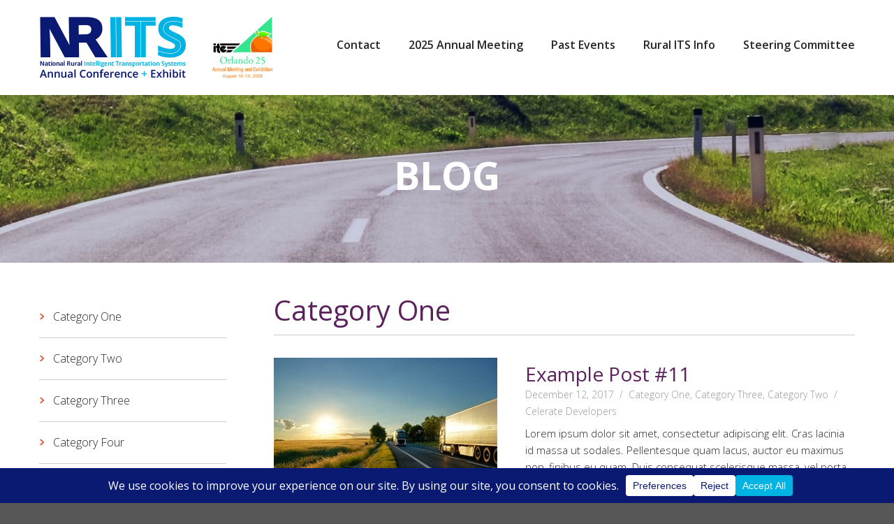

--- FILE ---
content_type: text/html; charset=UTF-8
request_url: https://www.nationalruralitsconference.org/category/category-one/
body_size: 13788
content:
<!DOCTYPE html>
<html class="no-js no-svg" lang="en-US">

<head>
	<meta charset="UTF-8">
	<meta name="viewport" content="width=device-width, initial-scale=1">
	<meta name="format-detection" content="telephone=no">
	<link rel="shortcut icon" href="https://www.nationalruralitsconference.org/wp-content/themes/ws_theme/favicon.ico">
	<link rel="profile" href="http://gmpg.org/xfn/11">
		<script>(function(html){html.className = html.className.replace(/\bno-js\b/,'js')})(document.documentElement);</script>
<meta name='robots' content='index, follow, max-image-preview:large, max-snippet:-1, max-video-preview:-1' />

<!-- Google Tag Manager for WordPress by gtm4wp.com -->
<script data-cfasync="false" data-pagespeed-no-defer>
	var gtm4wp_datalayer_name = "dataLayer";
	var dataLayer = dataLayer || [];
</script>
<!-- End Google Tag Manager for WordPress by gtm4wp.com -->
	<!-- This site is optimized with the Yoast SEO plugin v26.6 - https://yoast.com/wordpress/plugins/seo/ -->
	<title>Category One Archives - National Rural ITS Conference</title>
	<link rel="canonical" href="https://nationalruralitsconference.org/category/category-one/" />
	<link rel="next" href="https://nationalruralitsconference.org/category/category-one/page/2/" />
	<meta property="og:locale" content="en_US" />
	<meta property="og:type" content="article" />
	<meta property="og:title" content="Category One Archives - National Rural ITS Conference" />
	<meta property="og:url" content="https://nationalruralitsconference.org/category/category-one/" />
	<meta property="og:site_name" content="National Rural ITS Conference" />
	<meta name="twitter:card" content="summary_large_image" />
	<script type="application/ld+json" class="yoast-schema-graph">{"@context":"https://schema.org","@graph":[{"@type":"CollectionPage","@id":"https://nationalruralitsconference.org/category/category-one/","url":"https://nationalruralitsconference.org/category/category-one/","name":"Category One Archives - National Rural ITS Conference","isPartOf":{"@id":"https://nationalruralitsconference.org/#website"},"primaryImageOfPage":{"@id":"https://nationalruralitsconference.org/category/category-one/#primaryimage"},"image":{"@id":"https://nationalruralitsconference.org/category/category-one/#primaryimage"},"thumbnailUrl":"https://www.nationalruralitsconference.org/wp-content/uploads/2017/12/img-01.jpg","breadcrumb":{"@id":"https://nationalruralitsconference.org/category/category-one/#breadcrumb"},"inLanguage":"en-US"},{"@type":"ImageObject","inLanguage":"en-US","@id":"https://nationalruralitsconference.org/category/category-one/#primaryimage","url":"https://www.nationalruralitsconference.org/wp-content/uploads/2017/12/img-01.jpg","contentUrl":"https://www.nationalruralitsconference.org/wp-content/uploads/2017/12/img-01.jpg","width":328,"height":220},{"@type":"BreadcrumbList","@id":"https://nationalruralitsconference.org/category/category-one/#breadcrumb","itemListElement":[{"@type":"ListItem","position":1,"name":"Home","item":"https://nationalruralitsconference.org/"},{"@type":"ListItem","position":2,"name":"Category One"}]},{"@type":"WebSite","@id":"https://nationalruralitsconference.org/#website","url":"https://nationalruralitsconference.org/","name":"National Rural ITS Conference","description":"","publisher":{"@id":"https://nationalruralitsconference.org/#organization"},"potentialAction":[{"@type":"SearchAction","target":{"@type":"EntryPoint","urlTemplate":"https://nationalruralitsconference.org/?s={search_term_string}"},"query-input":{"@type":"PropertyValueSpecification","valueRequired":true,"valueName":"search_term_string"}}],"inLanguage":"en-US"},{"@type":"Organization","@id":"https://nationalruralitsconference.org/#organization","name":"National Rural ITS Conference","url":"https://nationalruralitsconference.org/","logo":{"@type":"ImageObject","inLanguage":"en-US","@id":"https://nationalruralitsconference.org/#/schema/logo/image/","url":"https://34.233.94.107/wp-content/uploads/2018/03/logo-03.png","contentUrl":"https://34.233.94.107/wp-content/uploads/2018/03/logo-03.png","width":212,"height":88,"caption":"National Rural ITS Conference"},"image":{"@id":"https://nationalruralitsconference.org/#/schema/logo/image/"}}]}</script>
	<!-- / Yoast SEO plugin. -->


<link rel='dns-prefetch' href='//fonts.googleapis.com' />
<link href='https://fonts.gstatic.com' crossorigin rel='preconnect' />
<script data-cfasync="false" data-wpfc-render="false">
		(function () {
			window.dataLayer = window.dataLayer || [];function gtag(){dataLayer.push(arguments);}

			// Set the developer ID.
			gtag('set', 'developer_id.dMmRkYz', true);

			// Set default consent state based on plugin settings.
			gtag('consent', 'default', {
				'ad_storage': 'granted',
				'analytics_storage': 'granted',
				'ad_user_data': 'granted',
				'ad_personalization': 'granted',
				'security_storage': 'granted',
				'functionality_storage': 'granted',
				'wait_for_update': 500,
			});
		})();
	</script><style id='wp-img-auto-sizes-contain-inline-css' type='text/css'>
img:is([sizes=auto i],[sizes^="auto," i]){contain-intrinsic-size:3000px 1500px}
/*# sourceURL=wp-img-auto-sizes-contain-inline-css */
</style>
<style id='wp-emoji-styles-inline-css' type='text/css'>

	img.wp-smiley, img.emoji {
		display: inline !important;
		border: none !important;
		box-shadow: none !important;
		height: 1em !important;
		width: 1em !important;
		margin: 0 0.07em !important;
		vertical-align: -0.1em !important;
		background: none !important;
		padding: 0 !important;
	}
/*# sourceURL=wp-emoji-styles-inline-css */
</style>
<style id='wp-block-library-inline-css' type='text/css'>
:root{--wp-block-synced-color:#7a00df;--wp-block-synced-color--rgb:122,0,223;--wp-bound-block-color:var(--wp-block-synced-color);--wp-editor-canvas-background:#ddd;--wp-admin-theme-color:#007cba;--wp-admin-theme-color--rgb:0,124,186;--wp-admin-theme-color-darker-10:#006ba1;--wp-admin-theme-color-darker-10--rgb:0,107,160.5;--wp-admin-theme-color-darker-20:#005a87;--wp-admin-theme-color-darker-20--rgb:0,90,135;--wp-admin-border-width-focus:2px}@media (min-resolution:192dpi){:root{--wp-admin-border-width-focus:1.5px}}.wp-element-button{cursor:pointer}:root .has-very-light-gray-background-color{background-color:#eee}:root .has-very-dark-gray-background-color{background-color:#313131}:root .has-very-light-gray-color{color:#eee}:root .has-very-dark-gray-color{color:#313131}:root .has-vivid-green-cyan-to-vivid-cyan-blue-gradient-background{background:linear-gradient(135deg,#00d084,#0693e3)}:root .has-purple-crush-gradient-background{background:linear-gradient(135deg,#34e2e4,#4721fb 50%,#ab1dfe)}:root .has-hazy-dawn-gradient-background{background:linear-gradient(135deg,#faaca8,#dad0ec)}:root .has-subdued-olive-gradient-background{background:linear-gradient(135deg,#fafae1,#67a671)}:root .has-atomic-cream-gradient-background{background:linear-gradient(135deg,#fdd79a,#004a59)}:root .has-nightshade-gradient-background{background:linear-gradient(135deg,#330968,#31cdcf)}:root .has-midnight-gradient-background{background:linear-gradient(135deg,#020381,#2874fc)}:root{--wp--preset--font-size--normal:16px;--wp--preset--font-size--huge:42px}.has-regular-font-size{font-size:1em}.has-larger-font-size{font-size:2.625em}.has-normal-font-size{font-size:var(--wp--preset--font-size--normal)}.has-huge-font-size{font-size:var(--wp--preset--font-size--huge)}.has-text-align-center{text-align:center}.has-text-align-left{text-align:left}.has-text-align-right{text-align:right}.has-fit-text{white-space:nowrap!important}#end-resizable-editor-section{display:none}.aligncenter{clear:both}.items-justified-left{justify-content:flex-start}.items-justified-center{justify-content:center}.items-justified-right{justify-content:flex-end}.items-justified-space-between{justify-content:space-between}.screen-reader-text{border:0;clip-path:inset(50%);height:1px;margin:-1px;overflow:hidden;padding:0;position:absolute;width:1px;word-wrap:normal!important}.screen-reader-text:focus{background-color:#ddd;clip-path:none;color:#444;display:block;font-size:1em;height:auto;left:5px;line-height:normal;padding:15px 23px 14px;text-decoration:none;top:5px;width:auto;z-index:100000}html :where(.has-border-color){border-style:solid}html :where([style*=border-top-color]){border-top-style:solid}html :where([style*=border-right-color]){border-right-style:solid}html :where([style*=border-bottom-color]){border-bottom-style:solid}html :where([style*=border-left-color]){border-left-style:solid}html :where([style*=border-width]){border-style:solid}html :where([style*=border-top-width]){border-top-style:solid}html :where([style*=border-right-width]){border-right-style:solid}html :where([style*=border-bottom-width]){border-bottom-style:solid}html :where([style*=border-left-width]){border-left-style:solid}html :where(img[class*=wp-image-]){height:auto;max-width:100%}:where(figure){margin:0 0 1em}html :where(.is-position-sticky){--wp-admin--admin-bar--position-offset:var(--wp-admin--admin-bar--height,0px)}@media screen and (max-width:600px){html :where(.is-position-sticky){--wp-admin--admin-bar--position-offset:0px}}

/*# sourceURL=wp-block-library-inline-css */
</style><style id='global-styles-inline-css' type='text/css'>
:root{--wp--preset--aspect-ratio--square: 1;--wp--preset--aspect-ratio--4-3: 4/3;--wp--preset--aspect-ratio--3-4: 3/4;--wp--preset--aspect-ratio--3-2: 3/2;--wp--preset--aspect-ratio--2-3: 2/3;--wp--preset--aspect-ratio--16-9: 16/9;--wp--preset--aspect-ratio--9-16: 9/16;--wp--preset--color--black: #000000;--wp--preset--color--cyan-bluish-gray: #abb8c3;--wp--preset--color--white: #ffffff;--wp--preset--color--pale-pink: #f78da7;--wp--preset--color--vivid-red: #cf2e2e;--wp--preset--color--luminous-vivid-orange: #ff6900;--wp--preset--color--luminous-vivid-amber: #fcb900;--wp--preset--color--light-green-cyan: #7bdcb5;--wp--preset--color--vivid-green-cyan: #00d084;--wp--preset--color--pale-cyan-blue: #8ed1fc;--wp--preset--color--vivid-cyan-blue: #0693e3;--wp--preset--color--vivid-purple: #9b51e0;--wp--preset--gradient--vivid-cyan-blue-to-vivid-purple: linear-gradient(135deg,rgb(6,147,227) 0%,rgb(155,81,224) 100%);--wp--preset--gradient--light-green-cyan-to-vivid-green-cyan: linear-gradient(135deg,rgb(122,220,180) 0%,rgb(0,208,130) 100%);--wp--preset--gradient--luminous-vivid-amber-to-luminous-vivid-orange: linear-gradient(135deg,rgb(252,185,0) 0%,rgb(255,105,0) 100%);--wp--preset--gradient--luminous-vivid-orange-to-vivid-red: linear-gradient(135deg,rgb(255,105,0) 0%,rgb(207,46,46) 100%);--wp--preset--gradient--very-light-gray-to-cyan-bluish-gray: linear-gradient(135deg,rgb(238,238,238) 0%,rgb(169,184,195) 100%);--wp--preset--gradient--cool-to-warm-spectrum: linear-gradient(135deg,rgb(74,234,220) 0%,rgb(151,120,209) 20%,rgb(207,42,186) 40%,rgb(238,44,130) 60%,rgb(251,105,98) 80%,rgb(254,248,76) 100%);--wp--preset--gradient--blush-light-purple: linear-gradient(135deg,rgb(255,206,236) 0%,rgb(152,150,240) 100%);--wp--preset--gradient--blush-bordeaux: linear-gradient(135deg,rgb(254,205,165) 0%,rgb(254,45,45) 50%,rgb(107,0,62) 100%);--wp--preset--gradient--luminous-dusk: linear-gradient(135deg,rgb(255,203,112) 0%,rgb(199,81,192) 50%,rgb(65,88,208) 100%);--wp--preset--gradient--pale-ocean: linear-gradient(135deg,rgb(255,245,203) 0%,rgb(182,227,212) 50%,rgb(51,167,181) 100%);--wp--preset--gradient--electric-grass: linear-gradient(135deg,rgb(202,248,128) 0%,rgb(113,206,126) 100%);--wp--preset--gradient--midnight: linear-gradient(135deg,rgb(2,3,129) 0%,rgb(40,116,252) 100%);--wp--preset--font-size--small: 13px;--wp--preset--font-size--medium: 20px;--wp--preset--font-size--large: 36px;--wp--preset--font-size--x-large: 42px;--wp--preset--spacing--20: 0.44rem;--wp--preset--spacing--30: 0.67rem;--wp--preset--spacing--40: 1rem;--wp--preset--spacing--50: 1.5rem;--wp--preset--spacing--60: 2.25rem;--wp--preset--spacing--70: 3.38rem;--wp--preset--spacing--80: 5.06rem;--wp--preset--shadow--natural: 6px 6px 9px rgba(0, 0, 0, 0.2);--wp--preset--shadow--deep: 12px 12px 50px rgba(0, 0, 0, 0.4);--wp--preset--shadow--sharp: 6px 6px 0px rgba(0, 0, 0, 0.2);--wp--preset--shadow--outlined: 6px 6px 0px -3px rgb(255, 255, 255), 6px 6px rgb(0, 0, 0);--wp--preset--shadow--crisp: 6px 6px 0px rgb(0, 0, 0);}:where(.is-layout-flex){gap: 0.5em;}:where(.is-layout-grid){gap: 0.5em;}body .is-layout-flex{display: flex;}.is-layout-flex{flex-wrap: wrap;align-items: center;}.is-layout-flex > :is(*, div){margin: 0;}body .is-layout-grid{display: grid;}.is-layout-grid > :is(*, div){margin: 0;}:where(.wp-block-columns.is-layout-flex){gap: 2em;}:where(.wp-block-columns.is-layout-grid){gap: 2em;}:where(.wp-block-post-template.is-layout-flex){gap: 1.25em;}:where(.wp-block-post-template.is-layout-grid){gap: 1.25em;}.has-black-color{color: var(--wp--preset--color--black) !important;}.has-cyan-bluish-gray-color{color: var(--wp--preset--color--cyan-bluish-gray) !important;}.has-white-color{color: var(--wp--preset--color--white) !important;}.has-pale-pink-color{color: var(--wp--preset--color--pale-pink) !important;}.has-vivid-red-color{color: var(--wp--preset--color--vivid-red) !important;}.has-luminous-vivid-orange-color{color: var(--wp--preset--color--luminous-vivid-orange) !important;}.has-luminous-vivid-amber-color{color: var(--wp--preset--color--luminous-vivid-amber) !important;}.has-light-green-cyan-color{color: var(--wp--preset--color--light-green-cyan) !important;}.has-vivid-green-cyan-color{color: var(--wp--preset--color--vivid-green-cyan) !important;}.has-pale-cyan-blue-color{color: var(--wp--preset--color--pale-cyan-blue) !important;}.has-vivid-cyan-blue-color{color: var(--wp--preset--color--vivid-cyan-blue) !important;}.has-vivid-purple-color{color: var(--wp--preset--color--vivid-purple) !important;}.has-black-background-color{background-color: var(--wp--preset--color--black) !important;}.has-cyan-bluish-gray-background-color{background-color: var(--wp--preset--color--cyan-bluish-gray) !important;}.has-white-background-color{background-color: var(--wp--preset--color--white) !important;}.has-pale-pink-background-color{background-color: var(--wp--preset--color--pale-pink) !important;}.has-vivid-red-background-color{background-color: var(--wp--preset--color--vivid-red) !important;}.has-luminous-vivid-orange-background-color{background-color: var(--wp--preset--color--luminous-vivid-orange) !important;}.has-luminous-vivid-amber-background-color{background-color: var(--wp--preset--color--luminous-vivid-amber) !important;}.has-light-green-cyan-background-color{background-color: var(--wp--preset--color--light-green-cyan) !important;}.has-vivid-green-cyan-background-color{background-color: var(--wp--preset--color--vivid-green-cyan) !important;}.has-pale-cyan-blue-background-color{background-color: var(--wp--preset--color--pale-cyan-blue) !important;}.has-vivid-cyan-blue-background-color{background-color: var(--wp--preset--color--vivid-cyan-blue) !important;}.has-vivid-purple-background-color{background-color: var(--wp--preset--color--vivid-purple) !important;}.has-black-border-color{border-color: var(--wp--preset--color--black) !important;}.has-cyan-bluish-gray-border-color{border-color: var(--wp--preset--color--cyan-bluish-gray) !important;}.has-white-border-color{border-color: var(--wp--preset--color--white) !important;}.has-pale-pink-border-color{border-color: var(--wp--preset--color--pale-pink) !important;}.has-vivid-red-border-color{border-color: var(--wp--preset--color--vivid-red) !important;}.has-luminous-vivid-orange-border-color{border-color: var(--wp--preset--color--luminous-vivid-orange) !important;}.has-luminous-vivid-amber-border-color{border-color: var(--wp--preset--color--luminous-vivid-amber) !important;}.has-light-green-cyan-border-color{border-color: var(--wp--preset--color--light-green-cyan) !important;}.has-vivid-green-cyan-border-color{border-color: var(--wp--preset--color--vivid-green-cyan) !important;}.has-pale-cyan-blue-border-color{border-color: var(--wp--preset--color--pale-cyan-blue) !important;}.has-vivid-cyan-blue-border-color{border-color: var(--wp--preset--color--vivid-cyan-blue) !important;}.has-vivid-purple-border-color{border-color: var(--wp--preset--color--vivid-purple) !important;}.has-vivid-cyan-blue-to-vivid-purple-gradient-background{background: var(--wp--preset--gradient--vivid-cyan-blue-to-vivid-purple) !important;}.has-light-green-cyan-to-vivid-green-cyan-gradient-background{background: var(--wp--preset--gradient--light-green-cyan-to-vivid-green-cyan) !important;}.has-luminous-vivid-amber-to-luminous-vivid-orange-gradient-background{background: var(--wp--preset--gradient--luminous-vivid-amber-to-luminous-vivid-orange) !important;}.has-luminous-vivid-orange-to-vivid-red-gradient-background{background: var(--wp--preset--gradient--luminous-vivid-orange-to-vivid-red) !important;}.has-very-light-gray-to-cyan-bluish-gray-gradient-background{background: var(--wp--preset--gradient--very-light-gray-to-cyan-bluish-gray) !important;}.has-cool-to-warm-spectrum-gradient-background{background: var(--wp--preset--gradient--cool-to-warm-spectrum) !important;}.has-blush-light-purple-gradient-background{background: var(--wp--preset--gradient--blush-light-purple) !important;}.has-blush-bordeaux-gradient-background{background: var(--wp--preset--gradient--blush-bordeaux) !important;}.has-luminous-dusk-gradient-background{background: var(--wp--preset--gradient--luminous-dusk) !important;}.has-pale-ocean-gradient-background{background: var(--wp--preset--gradient--pale-ocean) !important;}.has-electric-grass-gradient-background{background: var(--wp--preset--gradient--electric-grass) !important;}.has-midnight-gradient-background{background: var(--wp--preset--gradient--midnight) !important;}.has-small-font-size{font-size: var(--wp--preset--font-size--small) !important;}.has-medium-font-size{font-size: var(--wp--preset--font-size--medium) !important;}.has-large-font-size{font-size: var(--wp--preset--font-size--large) !important;}.has-x-large-font-size{font-size: var(--wp--preset--font-size--x-large) !important;}
/*# sourceURL=global-styles-inline-css */
</style>

<style id='classic-theme-styles-inline-css' type='text/css'>
/*! This file is auto-generated */
.wp-block-button__link{color:#fff;background-color:#32373c;border-radius:9999px;box-shadow:none;text-decoration:none;padding:calc(.667em + 2px) calc(1.333em + 2px);font-size:1.125em}.wp-block-file__button{background:#32373c;color:#fff;text-decoration:none}
/*# sourceURL=/wp-includes/css/classic-themes.min.css */
</style>
<link rel='stylesheet' id='wdst-shortcodes-css' href='https://www.nationalruralitsconference.org/wp-content/plugins/wdst-shortcodes/public/css/wdst-shortcodes-public.css?ver=1.0.0' type='text/css' media='all' />
<link rel='stylesheet' id='ws_theme-fonts-css' href='https://fonts.googleapis.com/css?family=Open+Sans%3A300i%2C400i%2C600i%2C700i%2C800i%2C400%2C300%2C600%2C700%2C800&#038;subset=latin%2Clatin-ext' type='text/css' media='all' />
<link rel='stylesheet' id='icomoon-css' href='https://www.nationalruralitsconference.org/wp-content/themes/ws_theme/fonts/icomoon/style.css?ver=2017-04-03' type='text/css' media='all' />
<link rel='stylesheet' id='ws_theme-css' href='https://www.nationalruralitsconference.org/wp-content/themes/ws_theme/production/style.css?ver=18319702' type='text/css' media='all' />
<script type="text/javascript" src="https://www.nationalruralitsconference.org/wp-includes/js/jquery/jquery.min.js?ver=3.7.1" id="jquery-core-js"></script>
<script type="text/javascript" src="https://www.nationalruralitsconference.org/wp-includes/js/jquery/jquery-migrate.min.js?ver=3.4.1" id="jquery-migrate-js"></script>
<script type="text/javascript" src="https://www.nationalruralitsconference.org/wp-content/plugins/wdst-shortcodes/public/js/wdst-shortcodes-public.js?ver=1.0.0" id="wdst-shortcodes-js"></script>
<link rel="https://api.w.org/" href="https://www.nationalruralitsconference.org/wp-json/" /><link rel="alternate" title="JSON" type="application/json" href="https://www.nationalruralitsconference.org/wp-json/wp/v2/categories/2" />
<!-- Google Tag Manager for WordPress by gtm4wp.com -->
<!-- GTM Container placement set to automatic -->
<script data-cfasync="false" data-pagespeed-no-defer>
	var dataLayer_content = {"pagePostType":"post","pagePostType2":"category-post","pageCategory":["category-one","category-three","category-two"]};
	dataLayer.push( dataLayer_content );
</script>
<script data-cfasync="false" data-pagespeed-no-defer>
(function(w,d,s,l,i){w[l]=w[l]||[];w[l].push({'gtm.start':
new Date().getTime(),event:'gtm.js'});var f=d.getElementsByTagName(s)[0],
j=d.createElement(s),dl=l!='dataLayer'?'&l='+l:'';j.async=true;j.src=
'//www.googletagmanager.com/gtm.js?id='+i+dl;f.parentNode.insertBefore(j,f);
})(window,document,'script','dataLayer','GTM-MXSH7LL3');
</script>
<!-- End Google Tag Manager for WordPress by gtm4wp.com -->		<style type="text/css" id="wp-custom-css">
			/* Cookie Policy table formatting */
@media (max-width: 600px) { 
  .wpconsent-cookie-policy-table td:first-child {
    overflow-wrap: anywhere;
  }
}
.wpconsent-cookie-policy-table td, .wpconsent-cookie-policy-table th {
    border-top: 1px solid #ccc;
    padding: 10px 20px 10px 0px;
    font-size: 14px;
}
.wpconsent-cookie-policy-table td {
    font-weight: 500;
}
.wpconsent-cookie-policy-table td:last-child {
    padding-right: 0px;
}
.wpconsent-cookie-policy-table th {
    border-bottom: 1px solid #ccc;
	  font-weight: 600;
}
.wpconsent-cookie-policy-table {
    border-bottom: 1px solid #ccc;
    margin-top: 20px;
    width: 100%;
	  margin-bottom: 40px;
}

.home .site-hero .hero-title {
	text-shadow: 3px 3px 8px black;
}

.home .site-hero .hero-meta {
	text-shadow: 2px 2px 2px black;
}

/* Ticket 87161 Reduce Header styles	 */

@media (min-width: 768px) {
    .site-hero {
        min-height: 280px !important;
    }
}

 @media (min-width: 1280px) {
	.site-hero {
		min-height: 448px!important;
	}
}


	
	@media (min-width: 768px) {

	.abstracts-body {
		padding-top: 16px !important;
		padding-bottom: 16px !important;
	}

	.abstracts-closes {
		padding-top: 16px !important;
		padding-bottom: 16px !important;	
	}
}

	.site-hero {
    position: relative;
		background-repeat: no-repeat;
		background-position: center;
		background-size: cover;
    width: 100%;  
  overflow: hidden; 
}

.site-hero::before {
        content: "" !important;
        position: absolute !important;
        top: 0 !important;
        left: 0 !important;
        width: 100% !important;
        height: 100% !important;
        background: rgba(0, 0, 0, 0.25) !important;
		 z-index: 0;
    }

.hero-container {
  position: relative; 
  z-index: 1; 
}

.hero-title, .hero-meta {
  color: white; 
} 
	
@media (min-width: 1024px) {
    .abstracts-bg {
        width: 50%;
    }
}

.attend {
	background-color: #fff;
	color: black;
}

@media (min-width: 1024px) {
    .attend-bg {
        width: 50%;
    }
}

.attend-title {
	color: #5b215c;
}

/* Ticket 87379 CTA styles */
.cta-container p {
    margin-bottom: 0px;
}

.cta-container {
    display: flex;
    align-items: center;
    align-self: stretch;
    border-radius: 10px;
    background: url(https://www.nationalruralitsconference.org/wp-content/uploads/2024/06/cta-background.jpg) lightgray 50%;
    background-size: cover;
    background-repeat: no-repeat;
}

.cta-left-container {
    display: flex;
    width: 240px;
    padding: 20px 0px 20px 20px;
    flex-direction: column;
    justify-content: center;
    align-items: flex-start;
    gap: 20px;
    align-self: stretch; 
    border-right: 3px solid #FFF;
    background: #2DACEE;
    border-radius: 10px 0px 0px 10px;
}

.cta-image {
    width: 305px;
    height: 184px;
    background: url(https://www.nationalruralitsconference.org/wp-content/uploads/2024/06/screens.png);
    background-size: cover;
    background-repeat: no-repeat;
    background-color: none;
}

.cta-right-container {
    display: flex;
    padding: 30px 30px 30px 110px;
    flex-direction: column;
    align-items: flex-start;
    gap: 20px;
    flex: 1 0 0;
}

.cta-content {
    display: flex;
    flex-direction: column;
    align-items: flex-start;
    gap: 10px;
    align-self: stretch;
}

.cta-title-pill {
    display: flex;
    padding: 5px 8px;
    align-items: flex-start;
    gap: 10px;
    border-radius: 100px;
    background: #FFF;
    color: #5B215C;
    font-family: "Open Sans";
    font-size: 12px;
    font-style: normal;
    font-weight: 700;
    line-height: 14px; 
    text-transform: uppercase;
}

.title-content {
    align-self: stretch;
    color: #FFF;
    font-family: "Open Sans";
    font-size: 24px;
    font-style: normal;
    font-weight: 400;
    line-height: 32px; 
}

.cta-button {
    text-decoration: none;
    display: flex;
    padding: 10px 20px;
    align-items: center;
    gap: 10px;
    border: 1px solid var(--Gray-White, #FFF);
	  color: #FFF;
    font-family: "Open Sans";
    font-size: 14px;
    font-style: normal;
    font-weight: 600;
    line-height: 32px; 
}

.cta-button-container:hover {
  background: white;
}

.cta-button:hover {
	color: #5B215C;
}

.cta-button:hover svg path {
        fill: #5B215C;
    }

@media screen and (max-width: 768px) {
    .cta-container {
        flex-direction: column;
    }

    .cta-left-container {
        width: 100%;
        border-radius: 10px 10px 0px 0px;
        border-right: none;
        align-items: center;
				padding: 20px;
    }

    .cta-right-container {
        padding: 30px;
    }
}

.attend-bg {
	background-size: cover !important;
}

		</style>
		</head>

<body class="archive category category-category-one category-2 wp-theme-ws_theme singular-author listing">
	<div id="page" class="hfeed site">
		<a class="skip-link screen-reader-text" href="#content">Skip to content</a>

		<header id="masthead" class="site-header">

			<div class="header-secondary">
				<div class="container">
					<div class="site-branding">
						<a class="site-brand" href="https://www.nationalruralitsconference.org/" title="" rel="home">
							<img class="site-logo site-logo-1" src="https://www.nationalruralitsconference.org/wp-content/themes/ws_theme/img/logo-01.png" alt="National Rural ITS Conference">
							<img class="site-logo site-logo-2" src="https://www.nationalruralitsconference.org/wp-content/uploads/2024/08/ITE_AME25-e1724257087153.jpg" alt="">						</a>
					</div><!-- .site-branding -->

					<div class="navigation-collapse">
						<div id="navigation" class="navigation-area">
							<div class="navigation-primary">
								<nav class="navigation site-navigation">
									<h2 class="site-navigation-title screen-reader-text">Site Navigation</h2>
									<ul id="menu-site-menu" class="menu site-menu menu-site"><li id="menu-item-787" class="menu-item menu-item-type-post_type menu-item-object-page menu-item-787"><a href="https://www.nationalruralitsconference.org/contact/">Contact</a></li>
<li id="menu-item-3037" class="menu-item menu-item-type-post_type menu-item-object-page menu-item-3037"><a href="https://www.nationalruralitsconference.org/2025-annual-meeting/">2025 Annual Meeting</a></li>
<li id="menu-item-2303" class="menu-item menu-item-type-post_type menu-item-object-event menu-item-2303"><a href="https://www.nationalruralitsconference.org/event/past-events/">Past Events</a></li>
<li id="menu-item-2417" class="menu-item menu-item-type-custom menu-item-object-custom menu-item-2417"><a href="http://www.nationalruralitsconference.org/wp-content/uploads/2021/04/NRITS_Factsheet_032421.pdf">Rural ITS Info</a></li>
<li id="menu-item-2421" class="menu-item menu-item-type-post_type menu-item-object-page menu-item-2421"><a href="https://www.nationalruralitsconference.org/steering-committee/">Steering Committee</a></li>
</ul>								</nav><!-- .site-navigation -->
							</div>
						</div><!-- .navigation-area -->
					</div>
				</div>
			</div>
		</header><!-- .site-header -->

		<div id="body" class="site-body">
<div id="banner" class="site-headline" style="background-image: url(https://www.nationalruralitsconference.org/wp-content/uploads/2018/03/bg-04.jpg)">
      <div class="headline-container container">
      <p class="headline-title hero-title">Blog<br/>
        <span></span>      </p>
    </div>
  </div><!-- .site-headline -->

	<div class="container">
		<div class="row">

			<div id="primary" class="content-area page-content-area archive-content-area col-xs-12 col-lg-9 col-lg-push-3">
				<main id="content" class="site-content">
					<section>
											<header class="content-header">
							<h1 class="content-title">Category One</h1>

													</header><!-- .content-header -->

																			
<article id="post-47" class="hentry entry archive-entry post-47 post type-post status-publish format-standard has-post-thumbnail category-category-one category-category-three category-category-two odd first-child">

	<div class="row row-flex">
					<div class="col-xs-12 col-sm-5 entry-col-1">
				<a class="entry-thumbnail" rel="bookmark" title="Example Post #11" href="https://www.nationalruralitsconference.org/category-one/example-post-11/">
					<img width="320" height="220" src="https://www.nationalruralitsconference.org/wp-content/uploads/2017/12/img-01-320x220.jpg" class="attachment-archive size-archive wp-post-image" alt="" decoding="async" fetchpriority="high" />				</a><!-- .entry-thumbnail -->
			</div>
		
		<div class="col-xs-12 col-flex-center entry-col-2  col-sm-7">
			<header class="entry-header">
				<h2 class="h3 entry-title"><a rel="bookmark" title="Example Post #11" href="https://www.nationalruralitsconference.org/category-one/example-post-11/">Example Post #11</a></h2>
				<div class="entry-meta">
					<span class="date"><a href="https://www.nationalruralitsconference.org/2017/12/?post_type=post" title="Permalink to Example Post #11" rel="bookmark"><time class="entry-date" datetime="2017-12-12T09:49:15-05:00">December 12, 2017</time></a></span> <span class="categories-links"><a href="https://www.nationalruralitsconference.org/category/category-one/" rel="category tag">Category One</a>, <a href="https://www.nationalruralitsconference.org/category/category-three/" rel="category tag">Category Three</a>, <a href="https://www.nationalruralitsconference.org/category/category-two/" rel="category tag">Category Two</a></span> <span class="author vcard"><a class="url fn n" href="https://www.nationalruralitsconference.org/author/celerate/" title="View all posts by Celerate Developers" rel="author">Celerate Developers</a></span> 				</div><!-- .entry-meta -->
			</header><!-- .entry-header -->

			<div class="entry-summary">
				<p>Lorem ipsum dolor sit amet, consectetur adipiscing elit. Cras lacinia id massa ut sodales. Pellentesque quam lacus, auctor eu maximus non, finibus eu quam. Duis consequat scelerisque massa, vel porta lectus porta id. Donec ut odio dolor. Nulla sed leo ac risus ultrices accumsan. Nunc eget lobortis magna.... <a href="https://www.nationalruralitsconference.org/category-one/example-post-11/" title="Permalink to Example Post #11" rel="bookmark">Read More</a></p>			</div><!-- .entry-summary -->
		</div>
	</div>

</article><!-- .entry -->
													
<article id="post-41" class="hentry entry archive-entry post-41 post type-post status-publish format-standard category-category-one even">

	<div class="row row-flex">
		
		<div class="col-xs-12 col-flex-center entry-col-2 ">
			<header class="entry-header">
				<h2 class="h3 entry-title"><a rel="bookmark" title="Example Post #8" href="https://www.nationalruralitsconference.org/category-one/example-post-8/">Example Post #8</a></h2>
				<div class="entry-meta">
					<span class="date"><a href="https://www.nationalruralitsconference.org/2017/09/?post_type=post" title="Permalink to Example Post #8" rel="bookmark"><time class="entry-date" datetime="2017-09-09T09:48:35-04:00">September 9, 2017</time></a></span> <span class="categories-links"><a href="https://www.nationalruralitsconference.org/category/category-one/" rel="category tag">Category One</a></span> <span class="author vcard"><a class="url fn n" href="https://www.nationalruralitsconference.org/author/celerate/" title="View all posts by Celerate Developers" rel="author">Celerate Developers</a></span> 				</div><!-- .entry-meta -->
			</header><!-- .entry-header -->

			<div class="entry-summary">
				<p>Lorem ipsum dolor sit amet, consectetur adipiscing elit. Cras lacinia id massa ut sodales. Pellentesque quam lacus, auctor eu maximus non, finibus eu quam. Duis consequat scelerisque massa, vel porta lectus porta id. Donec ut odio dolor. Nulla sed leo ac risus ultrices accumsan. Nunc eget lobortis magna.... <a href="https://www.nationalruralitsconference.org/category-one/example-post-8/" title="Permalink to Example Post #8" rel="bookmark">Read More</a></p>			</div><!-- .entry-summary -->
		</div>
	</div>

</article><!-- .entry -->
													
<article id="post-39" class="hentry entry archive-entry post-39 post type-post status-publish format-standard category-category-one odd last-child">

	<div class="row row-flex">
		
		<div class="col-xs-12 col-flex-center entry-col-2 ">
			<header class="entry-header">
				<h2 class="h3 entry-title"><a rel="bookmark" title="Example Post #7" href="https://www.nationalruralitsconference.org/category-one/example-post-7/">Example Post #7</a></h2>
				<div class="entry-meta">
					<span class="date"><a href="https://www.nationalruralitsconference.org/2017/08/?post_type=post" title="Permalink to Example Post #7" rel="bookmark"><time class="entry-date" datetime="2017-08-08T09:48:21-04:00">August 8, 2017</time></a></span> <span class="categories-links"><a href="https://www.nationalruralitsconference.org/category/category-one/" rel="category tag">Category One</a></span> <span class="author vcard"><a class="url fn n" href="https://www.nationalruralitsconference.org/author/celerate/" title="View all posts by Celerate Developers" rel="author">Celerate Developers</a></span> 				</div><!-- .entry-meta -->
			</header><!-- .entry-header -->

			<div class="entry-summary">
				<p>Lorem ipsum dolor sit amet, consectetur adipiscing elit. Cras lacinia id massa ut sodales. Pellentesque quam lacus, auctor eu maximus non, finibus eu quam. Duis consequat scelerisque massa, vel porta lectus porta id. Donec ut odio dolor. Nulla sed leo ac risus ultrices accumsan. Nunc eget lobortis magna.... <a href="https://www.nationalruralitsconference.org/category-one/example-post-7/" title="Permalink to Example Post #7" rel="bookmark">Read More</a></p>			</div><!-- .entry-summary -->
		</div>
	</div>

</article><!-- .entry -->
						
						
		<nav class="navigation paging-navigation">
			<div class="nav-links">
				<span aria-current="page" class="page-numbers current">1</span>
<a class="page-numbers" href="https://www.nationalruralitsconference.org/category/category-one/page/2/">2</a>
<a class="next page-numbers" href="https://www.nationalruralitsconference.org/category/category-one/page/2/">Next</a>			</div><!-- .nav-links -->
		</nav><!-- .paging-navigation -->
		
										</section>
				</main><!-- #content -->
			</div><!-- #primary -->

			
	<div id="secondary" class="sidebar-area col-xs-12 col-lg-3 col-lg-pull-9">
		<aside id="sidebar" class="site-sidebar" role="complementary">

<!-- SIDEBAR NAVIGATION MENUS -->
							<nav class="navigation sidebar-navigation">
					          <h2 class="sidebar-navigation-title screen-reader-text">Navigation</h2>
          <ul id="menu-sidebar-blog-menu" class="menu sidebar-menu"><li id="menu-item-1424" class="menu-item menu-item-type-taxonomy menu-item-object-category current-menu-item menu-item-1424"><a href="https://www.nationalruralitsconference.org/category/category-one/" aria-current="page">Category One</a></li>
<li id="menu-item-1426" class="menu-item menu-item-type-taxonomy menu-item-object-category menu-item-1426"><a href="https://www.nationalruralitsconference.org/category/category-two/">Category Two</a></li>
<li id="menu-item-1425" class="menu-item menu-item-type-taxonomy menu-item-object-category menu-item-1425"><a href="https://www.nationalruralitsconference.org/category/category-three/">Category Three</a></li>
<li id="menu-item-1423" class="menu-item menu-item-type-taxonomy menu-item-object-category menu-item-1423"><a href="https://www.nationalruralitsconference.org/category/category-four/">Category Four</a></li>
<li id="menu-item-1422" class="menu-item menu-item-type-taxonomy menu-item-object-category menu-item-1422"><a href="https://www.nationalruralitsconference.org/category/category-five/">Category Five</a></li>
</ul>				</nav><!-- .sidebar-navigation -->
			
<!-- ARCHIVES DROPDOWN MENU -->
							<nav class="navigation archives-navigation">
					<h2 class="archives-navigation-title screen-reader-text">Archives</h2>
					<select name="archive-dropdown" onchange="document.location.href=this.options[this.selectedIndex].value;">
						<option value="">Select Month</option>
							<option value='https://www.nationalruralitsconference.org/2017/12/'> December 2017 </option>
	<option value='https://www.nationalruralitsconference.org/2017/11/'> November 2017 </option>
	<option value='https://www.nationalruralitsconference.org/2017/10/'> October 2017 </option>
	<option value='https://www.nationalruralitsconference.org/2017/09/'> September 2017 </option>
	<option value='https://www.nationalruralitsconference.org/2017/08/'> August 2017 </option>
	<option value='https://www.nationalruralitsconference.org/2017/07/'> July 2017 </option>
	<option value='https://www.nationalruralitsconference.org/2017/06/'> June 2017 </option>
	<option value='https://www.nationalruralitsconference.org/2017/05/'> May 2017 </option>
	<option value='https://www.nationalruralitsconference.org/2017/04/'> April 2017 </option>
	<option value='https://www.nationalruralitsconference.org/2017/03/'> March 2017 </option>
	<option value='https://www.nationalruralitsconference.org/2017/02/'> February 2017 </option>
					</select>
				</nav><!-- .archives-navigation -->
			
		</aside><!-- #sidebar -->
	</div><!-- #secondary -->
		</div>
	</div>

		</div><!-- .site-body -->


		<style media="screen">
		========================================================================== */

.site-footer {
}

.footer-primary {
background-color: #eee;
padding-top: 32px;
padding-bottom: 32px;
}

.footer-secondary {
background-color: #575757;
text-align: center;
color: #fff;
}

@media (min-width: 1024px) {
.footer-primary {
padding-top: 48px;
padding-bottom: 48px;
}
}

/* Footer logo
-------------------------------------------------------------------------- */

.footer-logo {
display: block;
margin-bottom: 16px;
height: 40px;
}

@media (min-width: 1024px) {
.footer-logo {
height: auto;
}
}

@media (min-width: 1280px) {
.footer-logo {
margin-left: 48px;
}
}

/* Footer contact
-------------------------------------------------------------------------- */

.footer-contact {
margin-bottom: 20px;
}

.footer-contact-title {
color: #999;
font-weight: 600;
font-size: 18px;
line-height: 24px;
margin-bottom: 8px;
padding-top: 0;
}

.footer-vcard {
margin-bottom: 0;
}

.footer-contact .vcard {
color: #999;
font-size: 14px;
line-height: 20px;
margin-bottom: 0;
}

.footer-contact .tel,
.footer-contact .email-address {
}

.footer-contact .tel:before,
.footer-contact .email-address:before {
/* use !important to prevent issues with browser extensions that change fonts */
font-family: 'icomoon' !important;
speak: none;
font-style: normal;
font-weight: normal;
font-variant: normal;
text-transform: none;
line-height: 1;

/* Better Font Rendering =========== */
-webkit-font-smoothing: antialiased;
-moz-osx-font-smoothing: grayscale;
margin-right: 4px;
}

.footer-contact .tel:before {
content: "\eaf0";
}

.footer-contact .fax:before {
content: "\eaee";
}

.footer-contact .email-address:before {
content: "\eaec";
}

.footer-contact .email {
color: inherit;
text-decoration: none;
}

.footer-contact .email:hover,
.footer-contact .email:focus {
color: #01b3e3;
}

.footer-logo-2 p {
font-size: 14px;
color: #999;
}

.footer-logo-2 hr {
color: #C8C8C8;
margin-top: 16px;
margin-bottom: 16px;
}

@media (min-width: 576px) {
.footer-contact {
margin-bottom: 0;
}

.footer-contact .tel,
.footer-contact .email-address {
display: inline-block;
vertical-align: top;
margin-right: 24px;
}
}

@media (min-width: 1024px) {
.footer-contact {
padding-left: 32px;
}
}

@media (min-width: 1280px) {
.footer-contact {
padding-left: 48px;
}

.footer-contact .tel,
.footer-contact .email-address {
margin-right: 32px;
}
}

/* Footer social
-------------------------------------------------------------------------- */

.footer-social {
}

.footer-social-title {
color: #999;
font-weight: 600;
font-size: 18px;
line-height: 24px;
margin-bottom: 8px;
}

.footer-social li {
}

.footer-social li a {
color: #999;
}

.footer-social li a:before {
font-size: 20px;
}

.footer-social li a:hover,
.footer-social li a:focus {
color: #01b3e3;
}

		</style>

	<footer id="colophon" class="site-footer">
		<div class="footer-primary">
			<div class="container">


				<div class="row">
				  <div class="col-xs-12 col-lg-3">
				    <img class="footer-logo" src="https://www.nationalruralitsconference.org/wp-content/uploads/2018/03/logo-03.png" alt="NRITS" />
				  </div>
									  <div class="col-xs-12 col-sm-9 col-lg-7">
						<section class="footer-contact">
							<h2 class="footer-contact-title">Contact Information</h2>
							<address class="vcard" itemscope="" itemtype=
							"http://schema.org/Organization">
								<div class="org screen-reader-text" itemprop="name">
									National Rural Intelligent Transportation Systems
								</div>
								<div class="tel" itemprop="telephone">
									<span class="type screen-reader-text">Phone:</span> <span class="value" data-phone="(202) 464-6248">(202) 464-6248</span>
								</div>
								<div class="tel fax" itemprop="telephone">
									<span class="type screen-reader-text">Fax:</span> <span class="value" data-phone="(202) 785-0609">(202) 785-0609</span>
								</div>
								<div class="email-address"><span class="screen-reader-text">Email:</span> <a href="mailto:dnoble@ite.org" class="email" itemprop="email">dnoble@ite.org</a></div>
							</address>
							<div class="media-object footer-logo-2">
								<hr />
								<div class="media-left">
									<img src="https://www.nationalruralitsconference.org/wp-content/uploads/2018/04/ite-logo.png" width="75" alt="" />
								</div>
								<div class="media-right media-middle">
									<p>Meeting support services provided by the Institute of Transportation Engineers</p>
								</div>
							</div>
						</section>
				  </div>
					<div class="col-xs-12 col-sm-3 col-lg-2">
						<nav class="social footer-social">
							<h2 class="social-title footer-social-title">Follow Us</h2>
							<ul class="menu social-menu">
																<li><a class="icon icon-linkedin3" href="https://www.linkedin.com/groups/3763070/profile" target="_blank" title="LinkedIn">LinkedIn</a></li>
								<li><a class="icon icon-twitter2" href="https://twitter.com/hashtag/nrits" target="_blank" title="Twitter">Twitter</a></li>
							</ul>
						</nav><!-- .footer-social -->
					</div>
				</div>

				
			</div>
		</div>

		<div class="footer-secondary">
			<div class="container">
				<div class="row">
					<div class="col-xs-12 col-md-6">
												<p class="site-copyright">
							&copy; National Rural ITS Conference. All Rights Reserved.
							&nbsp;|&nbsp;
							<a target="" title="Privacy Policy" href="http://www.nationalruralitsconference.org/privacy-policy/">Privacy Policy</a>
						</p>
					</div>
					<div class="col-xs-12 col-md-6">
													<p class="site-credit">
								<a href="http://www.gocelerate.com" target="_blank" title="Web design and development">Website design</a> by Celerate							</p>
											</div>
				</div>
			</div>
		</div>
	</footer><!-- .site-footer -->
	</div><!-- #page -->

	<script type="speculationrules">
{"prefetch":[{"source":"document","where":{"and":[{"href_matches":"/*"},{"not":{"href_matches":["/wp-*.php","/wp-admin/*","/wp-content/uploads/*","/wp-content/*","/wp-content/plugins/*","/wp-content/themes/ws_theme/*","/*\\?(.+)"]}},{"not":{"selector_matches":"a[rel~=\"nofollow\"]"}},{"not":{"selector_matches":".no-prefetch, .no-prefetch a"}}]},"eagerness":"conservative"}]}
</script>
<div id="wpconsent-root" style="--wpconsent-z-index: 900000; --wpconsent-background: #0a1a72; --wpconsent-text: #ffffff; --wpconsent-outline-color: rgba(255, 255, 255, 0.2); --wpconsent-accept-bg: #00b3e3; --wpconsent-cancel-bg: #ffffff; --wpconsent-preferences-bg: #ffffff; --wpconsent-accept-color: #ffffff; --wpconsent-cancel-color: #0a1a72; --wpconsent-preferences-color: #0a1a72; --wpconsent-font-size: 16px;"><div id="wpconsent-container" style="display: none;"></div><template id="wpconsent-template"><div class="wpconsent-banner-holder wpconsent-banner-long wpconsent-banner-long-bottom" id="wpconsent-banner-holder" tabindex="-1" role="dialog"><div class="wpconsent-banner" part="wpconsent-banner"><div class="wpconsent-banner-body" part="wpconsent-banner-body"><h2 id="wpconsent-banner-title" class="screen-reader-text">Cookie Consent</h2><div class="wpconsent-banner-message" tabindex="0"><p>We use cookies to improve your experience on our site. By using our site, you consent to cookies.</p>
</div></div><div class="wpconsent-banner-footer wpconsent-button-size-small wpconsent-button-corner-slightly-rounded wpconsent-button-type-filled" part="wpconsent-banner-footer"><button type="button" id="wpconsent-preferences-all" class="wpconsent-preferences-cookies wpconsent-banner-button wpconsent-preferences-all" part="wpconsent-button-preferences">Preferences</button><button type="button" id="wpconsent-cancel-all" class="wpconsent-cancel-cookies wpconsent-banner-button wpconsent-cancel-all" part="wpconsent-button-cancel">Reject</button><button type="button" id="wpconsent-accept-all" class="wpconsent-accept-cookies wpconsent-banner-button wpconsent-accept-all" part="wpconsent-button-accept">Accept All</button></div></div></div><div id="wpconsent-preferences-modal" class="wpconsent-preferences-modal" style="display:none;" tabindex="-1" role="dialog" aria-modal="true" part="wpconsent-preferences-modal"><div class="wpconsent-preferences-content" part="wpconsent-preferences-content"><div class="wpconsent-preferences-header" part="wpconsent-preferences-header"><h2 id="wpconsent-preferences-title" tabindex="0" part="wpconsent-preferences-title">Cookie Preferences</h2><div class="wpconsent-preferences-header-right"><button class="wpconsent-preferences-header-close" id="wpconsent-preferences-close" aria-label="Close" aria-label="Close" part="wpconsent-preferences-close">&times;</button></div></div><div class="wpconsent-preferences-body"><div class="wpconsent_preferences_panel_description" part="wpconsent-preferences-description"><p>Manage your cookie preferences below:</p>
</div><div class="wpconsent-preference-cookies wpconsent-preferences-accordion" part="wpconsent-preferences-accordion"><div class="wpconsent-preferences-accordion-item wpconsent-cookie-category wpconsent-cookie-category-essential" part="wpconsent-accordion-item wpconsent-category-essential"><div class="wpconsent-preferences-accordion-header" part="wpconsent-accordion-header"><div class="wpconsent-cookie-category-text"><button class="wpconsent-preferences-accordion-toggle" aria-label="Toggle Essential" aria-expanded="false" part="wpconsent-accordion-toggle"><span class="wpconsent-preferences-accordion-arrow"></span></button><label for="cookie-category-essential">Essential</label></div><div class="wpconsent-cookie-category-checkbox"><label class="wpconsent-preferences-checkbox-toggle wpconsent-preferences-checkbox-toggle-disabled" part="wpconsent-checkbox-toggle wpconsent-checkbox-toggle-disabled"><input type="checkbox" id="cookie-category-essential" checked disabled><span class="wpconsent-preferences-checkbox-toggle-slider"></span></label></div></div><div class="wpconsent-preferences-accordion-content" part="wpconsent-accordion-content"><p class="wpconsent-category-description" tabindex="0">Essential cookies enable basic functions and are necessary for the proper function of the website.</p><div class="wpconsent-preferences-cookies-list" part="wpconsent-cookies-list"><div class="wpconsent-preferences-list-header" part="wpconsent-cookies-list-header"><div class="cookie-name">Name</div><div class="cookie-desc">Description</div><div class="cookie-duration">Duration</div></div><div class="wpconsent-preferences-list-item" data-cookie-id="3070" part="wpconsent-cookies-list-item"><div class="cookie-name">Cookie Preferences</div><div class="cookie-desc">This cookie is used to store the user's cookie consent preferences.</div><div class="cookie-duration">30 days</div></div></div><div class="wpconsent-preferences-accordion-item wpconsent-cookie-service" part="wpconsent-accordion-item wpconsent-service-google-recaptcha"><div class="wpconsent-preferences-accordion-header" part="wpconsent-accordion-header"><div class="wpconsent-cookie-category-text"><button class="wpconsent-preferences-accordion-toggle" aria-label="Toggle Google reCAPTCHA" aria-expanded="false" part="wpconsent-accordion-toggle"><span class="wpconsent-preferences-accordion-arrow"></span></button><label>Google reCAPTCHA</label></div><div class="wpconsent-cookie-category-checkbox"></div></div><div class="wpconsent-preferences-accordion-content" part="wpconsent-accordion-content"><p class="wpconsent-service-description" tabindex="0">Google reCAPTCHA helps protect websites from spam and abuse by verifying user interactions through challenges.</p><div class="wpconsent-preferences-cookies-list" part="wpconsent-cookies-list"><div class="wpconsent-preferences-list-header" part="wpconsent-cookies-list-header"><div class="cookie-name">Name</div><div class="cookie-desc">Description</div><div class="cookie-duration">Duration</div></div><div class="wpconsent-preferences-list-item" data-cookie-id="3073" part="wpconsent-cookies-list-item"><div class="cookie-name">_GRECAPTCHA</div><div class="cookie-desc">Google reCAPTCHA sets a necessary cookie (_GRECAPTCHA) when executed for the purpose of providing its risk analysis.</div><div class="cookie-duration">179 days</div></div></div></div></div><div class="wpconsent-preferences-accordion-item wpconsent-cookie-service" part="wpconsent-accordion-item wpconsent-service-google-tag-manager"><div class="wpconsent-preferences-accordion-header" part="wpconsent-accordion-header"><div class="wpconsent-cookie-category-text"><button class="wpconsent-preferences-accordion-toggle" aria-label="Toggle Google Tag Manager" aria-expanded="false" part="wpconsent-accordion-toggle"><span class="wpconsent-preferences-accordion-arrow"></span></button><label>Google Tag Manager</label></div><div class="wpconsent-cookie-category-checkbox"></div></div><div class="wpconsent-preferences-accordion-content" part="wpconsent-accordion-content"><p class="wpconsent-service-description" tabindex="0">Google Tag Manager simplifies the management of marketing tags on your website without code changes.</p><div class="wpconsent-preferences-cookies-list" part="wpconsent-cookies-list"><div class="wpconsent-preferences-list-header" part="wpconsent-cookies-list-header"><div class="cookie-name">Name</div><div class="cookie-desc">Description</div><div class="cookie-duration">Duration</div></div><div class="wpconsent-preferences-list-item" data-cookie-id="3071" part="wpconsent-cookies-list-item"><div class="cookie-name">cookiePreferences</div><div class="cookie-desc">Registers cookie preferences of a user</div><div class="cookie-duration">2 years</div></div><div class="wpconsent-preferences-list-item" data-cookie-id="3072" part="wpconsent-cookies-list-item"><div class="cookie-name">td</div><div class="cookie-desc">Registers statistical data on users' behaviour on the website. Used for internal analytics by the website operator.</div><div class="cookie-duration">session</div></div></div></div></div></div></div><div class="wpconsent-preferences-accordion-item wpconsent-cookie-category" part="wpconsent-accordion-item wpconsent-cookie-policy-item"><div class="wpconsent-preferences-accordion-header" part="wpconsent-accordion-header"><div class="wpconsent-cookie-category-text"><button class="wpconsent-preferences-accordion-toggle" aria-label="Toggle Cookie Policy" aria-expanded="false" part="wpconsent-accordion-toggle"><span class="wpconsent-preferences-accordion-arrow"></span></button><label class="wpconsent-cookie-policy-title">Cookie Policy</label></div></div><div class="wpconsent-preferences-accordion-content" part="wpconsent-accordion-content"><p tabindex="0" class="wpconsent-cookie-policy-text">You can find more information in our <a href="https://www.nationalruralitsconference.org/cookie-policy/">Cookie Policy</a> and <a href="https://www.nationalruralitsconference.org/privacy-policy/">Privacy Policy</a>.</p></div></div></div></div><div class="wpconsent-preferences-actions" part="wpconsent-preferences-actions"><div class="wpconsent-preferences-buttons wpconsent-button-size-small wpconsent-button-corner-slightly-rounded wpconsent-button-type-filled" part="wpconsent-preferences-buttons"><div class="wpconsent-preferences-buttons-left" part="wpconsent-preferences-buttons-left"><button class="wpconsent-accept-all wpconsent-banner-button" part="wpconsent-preferences-accept-button">Accept All</button><button class="wpconsent-close-preferences wpconsent-banner-button" part="wpconsent-preferences-cancel-button">Close</button></div><button class="wpconsent-save-preferences wpconsent-banner-button" part="wpconsent-preferences-save-button">Save and Close</button></div></div></div></div><button id="wpconsent-consent-floating" class="wpconsent-consent-floating-button" part="wpconsent-settings-button" style="background-color: #0a1a72; color: #ffffff;" aria-label="Cookie Preferences"><svg class="wpconsent-icon wpconsent-icon-preferences" width="24" height="24" viewBox="0 -960 960 960" xmlns="http://www.w3.org/2000/svg"><path d="m370-80-16-128q-13-5-24.5-12T307-235l-119 50L78-375l103-78q-1-7-1-13.5v-27q0-6.5 1-13.5L78-585l110-190 119 50q11-8 23-15t24-12l16-128h220l16 128q13 5 24.5 12t22.5 15l119-50 110 190-103 78q1 7 1 13.5v27q0 6.5-2 13.5l103 78-110 190-118-50q-11 8-23 15t-24 12L590-80H370Zm70-80h79l14-106q31-8 57.5-23.5T639-327l99 41 39-68-86-65q5-14 7-29.5t2-31.5q0-16-2-31.5t-7-29.5l86-65-39-68-99 42q-22-23-48.5-38.5T533-694l-13-106h-79l-14 106q-31 8-57.5 23.5T321-633l-99-41-39 68 86 64q-5 15-7 30t-2 32q0 16 2 31t7 30l-86 65 39 68 99-42q22 23 48.5 38.5T427-266l13 106Zm42-180q58 0 99-41t41-99q0-58-41-99t-99-41q-59 0-99.5 41T342-480q0 58 40.5 99t99.5 41Zm-2-140Z" fill="#ffffff" /></svg></button></template></div><script type="text/javascript" id="wpconsent-frontend-js-js-extra">
/* <![CDATA[ */
var wpconsent = {"consent_duration":"30","css_url":"https://www.nationalruralitsconference.org/wp-content/plugins/wpconsent-cookies-banner-privacy-suite/build/frontend.css","css_version":"7c914cea7e8bb8e2ae45","default_allow":"1","consent_type":"optout","manual_toggle_services":"","slugs":["essential","statistics","marketing"],"enable_consent_banner":"1","enable_script_blocking":"0","enable_consent_floating":"1","enable_shared_consent":"","cookie_domain":"","accept_button_enabled":"1","cancel_button_enabled":"1","preferences_button_enabled":"1","respect_gpc":""};
//# sourceURL=wpconsent-frontend-js-js-extra
/* ]]> */
</script>
<script type="text/javascript" src="https://www.nationalruralitsconference.org/wp-content/plugins/wpconsent-cookies-banner-privacy-suite/build/frontend.js?ver=7c914cea7e8bb8e2ae45" id="wpconsent-frontend-js-js"></script>
<script type="text/javascript" src="https://www.nationalruralitsconference.org/wp-content/themes/ws_theme/production/plugins.min.js?ver=18319702" id="plugins-js"></script>
<script type="text/javascript" src="https://www.nationalruralitsconference.org/wp-content/themes/ws_theme/production/main.min.js?ver=18319702" id="main-js"></script>
<script id="wp-emoji-settings" type="application/json">
{"baseUrl":"https://s.w.org/images/core/emoji/17.0.2/72x72/","ext":".png","svgUrl":"https://s.w.org/images/core/emoji/17.0.2/svg/","svgExt":".svg","source":{"concatemoji":"https://www.nationalruralitsconference.org/wp-includes/js/wp-emoji-release.min.js?ver=6.9"}}
</script>
<script type="module">
/* <![CDATA[ */
/*! This file is auto-generated */
const a=JSON.parse(document.getElementById("wp-emoji-settings").textContent),o=(window._wpemojiSettings=a,"wpEmojiSettingsSupports"),s=["flag","emoji"];function i(e){try{var t={supportTests:e,timestamp:(new Date).valueOf()};sessionStorage.setItem(o,JSON.stringify(t))}catch(e){}}function c(e,t,n){e.clearRect(0,0,e.canvas.width,e.canvas.height),e.fillText(t,0,0);t=new Uint32Array(e.getImageData(0,0,e.canvas.width,e.canvas.height).data);e.clearRect(0,0,e.canvas.width,e.canvas.height),e.fillText(n,0,0);const a=new Uint32Array(e.getImageData(0,0,e.canvas.width,e.canvas.height).data);return t.every((e,t)=>e===a[t])}function p(e,t){e.clearRect(0,0,e.canvas.width,e.canvas.height),e.fillText(t,0,0);var n=e.getImageData(16,16,1,1);for(let e=0;e<n.data.length;e++)if(0!==n.data[e])return!1;return!0}function u(e,t,n,a){switch(t){case"flag":return n(e,"\ud83c\udff3\ufe0f\u200d\u26a7\ufe0f","\ud83c\udff3\ufe0f\u200b\u26a7\ufe0f")?!1:!n(e,"\ud83c\udde8\ud83c\uddf6","\ud83c\udde8\u200b\ud83c\uddf6")&&!n(e,"\ud83c\udff4\udb40\udc67\udb40\udc62\udb40\udc65\udb40\udc6e\udb40\udc67\udb40\udc7f","\ud83c\udff4\u200b\udb40\udc67\u200b\udb40\udc62\u200b\udb40\udc65\u200b\udb40\udc6e\u200b\udb40\udc67\u200b\udb40\udc7f");case"emoji":return!a(e,"\ud83e\u1fac8")}return!1}function f(e,t,n,a){let r;const o=(r="undefined"!=typeof WorkerGlobalScope&&self instanceof WorkerGlobalScope?new OffscreenCanvas(300,150):document.createElement("canvas")).getContext("2d",{willReadFrequently:!0}),s=(o.textBaseline="top",o.font="600 32px Arial",{});return e.forEach(e=>{s[e]=t(o,e,n,a)}),s}function r(e){var t=document.createElement("script");t.src=e,t.defer=!0,document.head.appendChild(t)}a.supports={everything:!0,everythingExceptFlag:!0},new Promise(t=>{let n=function(){try{var e=JSON.parse(sessionStorage.getItem(o));if("object"==typeof e&&"number"==typeof e.timestamp&&(new Date).valueOf()<e.timestamp+604800&&"object"==typeof e.supportTests)return e.supportTests}catch(e){}return null}();if(!n){if("undefined"!=typeof Worker&&"undefined"!=typeof OffscreenCanvas&&"undefined"!=typeof URL&&URL.createObjectURL&&"undefined"!=typeof Blob)try{var e="postMessage("+f.toString()+"("+[JSON.stringify(s),u.toString(),c.toString(),p.toString()].join(",")+"));",a=new Blob([e],{type:"text/javascript"});const r=new Worker(URL.createObjectURL(a),{name:"wpTestEmojiSupports"});return void(r.onmessage=e=>{i(n=e.data),r.terminate(),t(n)})}catch(e){}i(n=f(s,u,c,p))}t(n)}).then(e=>{for(const n in e)a.supports[n]=e[n],a.supports.everything=a.supports.everything&&a.supports[n],"flag"!==n&&(a.supports.everythingExceptFlag=a.supports.everythingExceptFlag&&a.supports[n]);var t;a.supports.everythingExceptFlag=a.supports.everythingExceptFlag&&!a.supports.flag,a.supports.everything||((t=a.source||{}).concatemoji?r(t.concatemoji):t.wpemoji&&t.twemoji&&(r(t.twemoji),r(t.wpemoji)))});
//# sourceURL=https://www.nationalruralitsconference.org/wp-includes/js/wp-emoji-loader.min.js
/* ]]> */
</script>
</body>
</html>


--- FILE ---
content_type: text/css
request_url: https://www.nationalruralitsconference.org/wp-content/themes/ws_theme/fonts/icomoon/style.css?ver=2017-04-03
body_size: 3948
content:
@font-face {
  font-family: 'icomoon';
  src:  url('fonts/icomoon.eot?74cyjh');
  src:  url('fonts/icomoon.eot?74cyjh#iefix') format('embedded-opentype'),
    url('fonts/icomoon.ttf?74cyjh') format('truetype'),
    url('fonts/icomoon.woff?74cyjh') format('woff'),
    url('fonts/icomoon.svg?74cyjh#icomoon') format('svg');
  font-weight: normal;
  font-style: normal;
}

[class^="icon-"], [class*=" icon-"] {
  /* use !important to prevent issues with browser extensions that change fonts */
  font-family: 'icomoon' !important;
  speak: none;
  font-style: normal;
  font-weight: normal;
  font-variant: normal;
  text-transform: none;
  line-height: 1;

  /* Better Font Rendering =========== */
  -webkit-font-smoothing: antialiased;
  -moz-osx-font-smoothing: grayscale;
}

.icon-home:before {
  content: "\e900";
}
.icon-home2:before {
  content: "\e901";
}
.icon-home3:before {
  content: "\e902";
}
.icon-office:before {
  content: "\e903";
}
.icon-newspaper:before {
  content: "\e904";
}
.icon-pencil:before {
  content: "\e905";
}
.icon-pencil2:before {
  content: "\e906";
}
.icon-quill:before {
  content: "\e907";
}
.icon-pen:before {
  content: "\e908";
}
.icon-blog:before {
  content: "\e909";
}
.icon-eyedropper:before {
  content: "\e90a";
}
.icon-droplet:before {
  content: "\e90b";
}
.icon-paint-format:before {
  content: "\e90c";
}
.icon-image:before {
  content: "\e90d";
}
.icon-images:before {
  content: "\e90e";
}
.icon-camera:before {
  content: "\e90f";
}
.icon-headphones:before {
  content: "\e910";
}
.icon-music:before {
  content: "\e911";
}
.icon-play:before {
  content: "\e912";
}
.icon-film:before {
  content: "\e913";
}
.icon-video-camera:before {
  content: "\e914";
}
.icon-dice:before {
  content: "\e915";
}
.icon-pacman:before {
  content: "\e916";
}
.icon-spades:before {
  content: "\e917";
}
.icon-clubs:before {
  content: "\e918";
}
.icon-diamonds:before {
  content: "\e919";
}
.icon-bullhorn:before {
  content: "\e91a";
}
.icon-connection:before {
  content: "\e91b";
}
.icon-podcast:before {
  content: "\e91c";
}
.icon-feed:before {
  content: "\e91d";
}
.icon-mic:before {
  content: "\e91e";
}
.icon-book:before {
  content: "\e91f";
}
.icon-books:before {
  content: "\e920";
}
.icon-library:before {
  content: "\e921";
}
.icon-file-text:before {
  content: "\e922";
}
.icon-profile:before {
  content: "\e923";
}
.icon-file-empty:before {
  content: "\e924";
}
.icon-files-empty:before {
  content: "\e925";
}
.icon-file-text2:before {
  content: "\e926";
}
.icon-file-picture:before {
  content: "\e927";
}
.icon-file-music:before {
  content: "\e928";
}
.icon-file-play:before {
  content: "\e929";
}
.icon-file-video:before {
  content: "\e92a";
}
.icon-file-zip:before {
  content: "\e92b";
}
.icon-copy:before {
  content: "\e92c";
}
.icon-paste:before {
  content: "\e92d";
}
.icon-stack:before {
  content: "\e92e";
}
.icon-folder:before {
  content: "\e92f";
}
.icon-folder-open:before {
  content: "\e930";
}
.icon-folder-plus:before {
  content: "\e931";
}
.icon-folder-minus:before {
  content: "\e932";
}
.icon-folder-download:before {
  content: "\e933";
}
.icon-folder-upload:before {
  content: "\e934";
}
.icon-price-tag:before {
  content: "\e935";
}
.icon-price-tags:before {
  content: "\e936";
}
.icon-barcode:before {
  content: "\e937";
}
.icon-qrcode:before {
  content: "\e938";
}
.icon-ticket:before {
  content: "\e939";
}
.icon-cart:before {
  content: "\e93a";
}
.icon-coin-dollar:before {
  content: "\e93b";
}
.icon-coin-euro:before {
  content: "\e93c";
}
.icon-coin-pound:before {
  content: "\e93d";
}
.icon-coin-yen:before {
  content: "\e93e";
}
.icon-credit-card:before {
  content: "\e93f";
}
.icon-calculator:before {
  content: "\e940";
}
.icon-lifebuoy:before {
  content: "\e941";
}
.icon-phone:before {
  content: "\e942";
}
.icon-phone-hang-up:before {
  content: "\e943";
}
.icon-address-book:before {
  content: "\e944";
}
.icon-envelop:before {
  content: "\e945";
}
.icon-pushpin:before {
  content: "\e946";
}
.icon-location:before {
  content: "\e947";
}
.icon-location2:before {
  content: "\e948";
}
.icon-compass:before {
  content: "\e949";
}
.icon-compass2:before {
  content: "\e94a";
}
.icon-map:before {
  content: "\e94b";
}
.icon-map2:before {
  content: "\e94c";
}
.icon-history:before {
  content: "\e94d";
}
.icon-clock:before {
  content: "\e94e";
}
.icon-clock2:before {
  content: "\e94f";
}
.icon-alarm:before {
  content: "\e950";
}
.icon-bell:before {
  content: "\e951";
}
.icon-stopwatch:before {
  content: "\e952";
}
.icon-calendar:before {
  content: "\e953";
}
.icon-printer:before {
  content: "\e954";
}
.icon-keyboard:before {
  content: "\e955";
}
.icon-display:before {
  content: "\e956";
}
.icon-laptop:before {
  content: "\e957";
}
.icon-mobile:before {
  content: "\e958";
}
.icon-mobile2:before {
  content: "\e959";
}
.icon-tablet:before {
  content: "\e95a";
}
.icon-tv:before {
  content: "\e95b";
}
.icon-drawer:before {
  content: "\e95c";
}
.icon-drawer2:before {
  content: "\e95d";
}
.icon-box-add:before {
  content: "\e95e";
}
.icon-box-remove:before {
  content: "\e95f";
}
.icon-download:before {
  content: "\e960";
}
.icon-upload:before {
  content: "\e961";
}
.icon-floppy-disk:before {
  content: "\e962";
}
.icon-drive:before {
  content: "\e963";
}
.icon-database:before {
  content: "\e964";
}
.icon-undo:before {
  content: "\e965";
}
.icon-redo:before {
  content: "\e966";
}
.icon-undo2:before {
  content: "\e967";
}
.icon-redo2:before {
  content: "\e968";
}
.icon-forward:before {
  content: "\e969";
}
.icon-reply:before {
  content: "\e96a";
}
.icon-bubble:before {
  content: "\e96b";
}
.icon-bubbles:before {
  content: "\e96c";
}
.icon-bubbles2:before {
  content: "\e96d";
}
.icon-bubble2:before {
  content: "\e96e";
}
.icon-bubbles3:before {
  content: "\e96f";
}
.icon-bubbles4:before {
  content: "\e970";
}
.icon-user:before {
  content: "\e971";
}
.icon-users:before {
  content: "\e972";
}
.icon-user-plus:before {
  content: "\e973";
}
.icon-user-minus:before {
  content: "\e974";
}
.icon-user-check:before {
  content: "\e975";
}
.icon-user-tie:before {
  content: "\e976";
}
.icon-quotes-left:before {
  content: "\e977";
}
.icon-quotes-right:before {
  content: "\e978";
}
.icon-hour-glass:before {
  content: "\e979";
}
.icon-spinner:before {
  content: "\e97a";
}
.icon-spinner2:before {
  content: "\e97b";
}
.icon-spinner3:before {
  content: "\e97c";
}
.icon-spinner4:before {
  content: "\e97d";
}
.icon-spinner5:before {
  content: "\e97e";
}
.icon-spinner6:before {
  content: "\e97f";
}
.icon-spinner7:before {
  content: "\e980";
}
.icon-spinner8:before {
  content: "\e981";
}
.icon-spinner9:before {
  content: "\e982";
}
.icon-spinner10:before {
  content: "\e983";
}
.icon-spinner11:before {
  content: "\e984";
}
.icon-binoculars:before {
  content: "\e985";
}
.icon-search:before {
  content: "\e986";
}
.icon-zoom-in:before {
  content: "\e987";
}
.icon-zoom-out:before {
  content: "\e988";
}
.icon-enlarge:before {
  content: "\e989";
}
.icon-shrink:before {
  content: "\e98a";
}
.icon-enlarge2:before {
  content: "\e98b";
}
.icon-shrink2:before {
  content: "\e98c";
}
.icon-key:before {
  content: "\e98d";
}
.icon-key2:before {
  content: "\e98e";
}
.icon-lock:before {
  content: "\e98f";
}
.icon-unlocked:before {
  content: "\e990";
}
.icon-wrench:before {
  content: "\e991";
}
.icon-equalizer:before {
  content: "\e992";
}
.icon-equalizer2:before {
  content: "\e993";
}
.icon-cog:before {
  content: "\e994";
}
.icon-cogs:before {
  content: "\e995";
}
.icon-hammer:before {
  content: "\e996";
}
.icon-magic-wand:before {
  content: "\e997";
}
.icon-aid-kit:before {
  content: "\e998";
}
.icon-bug:before {
  content: "\e999";
}
.icon-pie-chart:before {
  content: "\e99a";
}
.icon-stats-dots:before {
  content: "\e99b";
}
.icon-stats-bars:before {
  content: "\e99c";
}
.icon-stats-bars2:before {
  content: "\e99d";
}
.icon-trophy:before {
  content: "\e99e";
}
.icon-gift:before {
  content: "\e99f";
}
.icon-glass:before {
  content: "\e9a0";
}
.icon-glass2:before {
  content: "\e9a1";
}
.icon-mug:before {
  content: "\e9a2";
}
.icon-spoon-knife:before {
  content: "\e9a3";
}
.icon-leaf:before {
  content: "\e9a4";
}
.icon-rocket:before {
  content: "\e9a5";
}
.icon-meter:before {
  content: "\e9a6";
}
.icon-meter2:before {
  content: "\e9a7";
}
.icon-hammer2:before {
  content: "\e9a8";
}
.icon-fire:before {
  content: "\e9a9";
}
.icon-lab:before {
  content: "\e9aa";
}
.icon-magnet:before {
  content: "\e9ab";
}
.icon-bin:before {
  content: "\e9ac";
}
.icon-bin2:before {
  content: "\e9ad";
}
.icon-briefcase:before {
  content: "\e9ae";
}
.icon-airplane:before {
  content: "\e9af";
}
.icon-truck:before {
  content: "\e9b0";
}
.icon-road:before {
  content: "\e9b1";
}
.icon-accessibility:before {
  content: "\e9b2";
}
.icon-target:before {
  content: "\e9b3";
}
.icon-shield:before {
  content: "\e9b4";
}
.icon-power:before {
  content: "\e9b5";
}
.icon-switch:before {
  content: "\e9b6";
}
.icon-power-cord:before {
  content: "\e9b7";
}
.icon-clipboard:before {
  content: "\e9b8";
}
.icon-list-numbered:before {
  content: "\e9b9";
}
.icon-list:before {
  content: "\e9ba";
}
.icon-list2:before {
  content: "\e9bb";
}
.icon-tree:before {
  content: "\e9bc";
}
.icon-menu:before {
  content: "\e9bd";
}
.icon-menu2:before {
  content: "\e9be";
}
.icon-menu3:before {
  content: "\e9bf";
}
.icon-menu4:before {
  content: "\e9c0";
}
.icon-cloud:before {
  content: "\e9c1";
}
.icon-cloud-download:before {
  content: "\e9c2";
}
.icon-cloud-upload:before {
  content: "\e9c3";
}
.icon-cloud-check:before {
  content: "\e9c4";
}
.icon-download2:before {
  content: "\e9c5";
}
.icon-upload2:before {
  content: "\e9c6";
}
.icon-download3:before {
  content: "\e9c7";
}
.icon-upload3:before {
  content: "\e9c8";
}
.icon-sphere:before {
  content: "\e9c9";
}
.icon-earth:before {
  content: "\e9ca";
}
.icon-link:before {
  content: "\e9cb";
}
.icon-flag:before {
  content: "\e9cc";
}
.icon-attachment:before {
  content: "\e9cd";
}
.icon-eye:before {
  content: "\e9ce";
}
.icon-eye-plus:before {
  content: "\e9cf";
}
.icon-eye-minus:before {
  content: "\e9d0";
}
.icon-eye-blocked:before {
  content: "\e9d1";
}
.icon-bookmark:before {
  content: "\e9d2";
}
.icon-bookmarks:before {
  content: "\e9d3";
}
.icon-sun:before {
  content: "\e9d4";
}
.icon-contrast:before {
  content: "\e9d5";
}
.icon-brightness-contrast:before {
  content: "\e9d6";
}
.icon-star-empty:before {
  content: "\e9d7";
}
.icon-star-half:before {
  content: "\e9d8";
}
.icon-star-full:before {
  content: "\e9d9";
}
.icon-heart:before {
  content: "\e9da";
}
.icon-heart-broken:before {
  content: "\e9db";
}
.icon-man:before {
  content: "\e9dc";
}
.icon-woman:before {
  content: "\e9dd";
}
.icon-man-woman:before {
  content: "\e9de";
}
.icon-happy:before {
  content: "\e9df";
}
.icon-happy2:before {
  content: "\e9e0";
}
.icon-smile:before {
  content: "\e9e1";
}
.icon-smile2:before {
  content: "\e9e2";
}
.icon-tongue:before {
  content: "\e9e3";
}
.icon-tongue2:before {
  content: "\e9e4";
}
.icon-sad:before {
  content: "\e9e5";
}
.icon-sad2:before {
  content: "\e9e6";
}
.icon-wink:before {
  content: "\e9e7";
}
.icon-wink2:before {
  content: "\e9e8";
}
.icon-grin:before {
  content: "\e9e9";
}
.icon-grin2:before {
  content: "\e9ea";
}
.icon-cool:before {
  content: "\e9eb";
}
.icon-cool2:before {
  content: "\e9ec";
}
.icon-angry:before {
  content: "\e9ed";
}
.icon-angry2:before {
  content: "\e9ee";
}
.icon-evil:before {
  content: "\e9ef";
}
.icon-evil2:before {
  content: "\e9f0";
}
.icon-shocked:before {
  content: "\e9f1";
}
.icon-shocked2:before {
  content: "\e9f2";
}
.icon-baffled:before {
  content: "\e9f3";
}
.icon-baffled2:before {
  content: "\e9f4";
}
.icon-confused:before {
  content: "\e9f5";
}
.icon-confused2:before {
  content: "\e9f6";
}
.icon-neutral:before {
  content: "\e9f7";
}
.icon-neutral2:before {
  content: "\e9f8";
}
.icon-hipster:before {
  content: "\e9f9";
}
.icon-hipster2:before {
  content: "\e9fa";
}
.icon-wondering:before {
  content: "\e9fb";
}
.icon-wondering2:before {
  content: "\e9fc";
}
.icon-sleepy:before {
  content: "\e9fd";
}
.icon-sleepy2:before {
  content: "\e9fe";
}
.icon-frustrated:before {
  content: "\e9ff";
}
.icon-frustrated2:before {
  content: "\ea00";
}
.icon-crying:before {
  content: "\ea01";
}
.icon-crying2:before {
  content: "\ea02";
}
.icon-point-up:before {
  content: "\ea03";
}
.icon-point-right:before {
  content: "\ea04";
}
.icon-point-down:before {
  content: "\ea05";
}
.icon-point-left:before {
  content: "\ea06";
}
.icon-warning:before {
  content: "\ea07";
}
.icon-notification:before {
  content: "\ea08";
}
.icon-question:before {
  content: "\ea09";
}
.icon-plus:before {
  content: "\ea0a";
}
.icon-minus:before {
  content: "\ea0b";
}
.icon-info:before {
  content: "\ea0c";
}
.icon-cancel-circle:before {
  content: "\ea0d";
}
.icon-blocked:before {
  content: "\ea0e";
}
.icon-cross:before {
  content: "\ea0f";
}
.icon-checkmark:before {
  content: "\ea10";
}
.icon-checkmark2:before {
  content: "\ea11";
}
.icon-spell-check:before {
  content: "\ea12";
}
.icon-enter:before {
  content: "\ea13";
}
.icon-exit:before {
  content: "\ea14";
}
.icon-play2:before {
  content: "\ea15";
}
.icon-pause:before {
  content: "\ea16";
}
.icon-stop:before {
  content: "\ea17";
}
.icon-previous:before {
  content: "\ea18";
}
.icon-next:before {
  content: "\ea19";
}
.icon-backward:before {
  content: "\ea1a";
}
.icon-forward2:before {
  content: "\ea1b";
}
.icon-play3:before {
  content: "\ea1c";
}
.icon-pause2:before {
  content: "\ea1d";
}
.icon-stop2:before {
  content: "\ea1e";
}
.icon-backward2:before {
  content: "\ea1f";
}
.icon-forward3:before {
  content: "\ea20";
}
.icon-first:before {
  content: "\ea21";
}
.icon-last:before {
  content: "\ea22";
}
.icon-previous2:before {
  content: "\ea23";
}
.icon-next2:before {
  content: "\ea24";
}
.icon-eject:before {
  content: "\ea25";
}
.icon-volume-high:before {
  content: "\ea26";
}
.icon-volume-medium:before {
  content: "\ea27";
}
.icon-volume-low:before {
  content: "\ea28";
}
.icon-volume-mute:before {
  content: "\ea29";
}
.icon-volume-mute2:before {
  content: "\ea2a";
}
.icon-volume-increase:before {
  content: "\ea2b";
}
.icon-volume-decrease:before {
  content: "\ea2c";
}
.icon-loop:before {
  content: "\ea2d";
}
.icon-loop2:before {
  content: "\ea2e";
}
.icon-infinite:before {
  content: "\ea2f";
}
.icon-shuffle:before {
  content: "\ea30";
}
.icon-arrow-up-left:before {
  content: "\ea31";
}
.icon-arrow-up:before {
  content: "\ea32";
}
.icon-arrow-up-right:before {
  content: "\ea33";
}
.icon-arrow-right:before {
  content: "\ea34";
}
.icon-arrow-down-right:before {
  content: "\ea35";
}
.icon-arrow-down:before {
  content: "\ea36";
}
.icon-arrow-down-left:before {
  content: "\ea37";
}
.icon-arrow-left:before {
  content: "\ea38";
}
.icon-arrow-up-left2:before {
  content: "\ea39";
}
.icon-arrow-up2:before {
  content: "\ea3a";
}
.icon-arrow-up-right2:before {
  content: "\ea3b";
}
.icon-arrow-right2:before {
  content: "\ea3c";
}
.icon-arrow-down-right2:before {
  content: "\ea3d";
}
.icon-arrow-down2:before {
  content: "\ea3e";
}
.icon-arrow-down-left2:before {
  content: "\ea3f";
}
.icon-arrow-left2:before {
  content: "\ea40";
}
.icon-circle-up:before {
  content: "\ea41";
}
.icon-circle-right:before {
  content: "\ea42";
}
.icon-circle-down:before {
  content: "\ea43";
}
.icon-circle-left:before {
  content: "\ea44";
}
.icon-tab:before {
  content: "\ea45";
}
.icon-move-up:before {
  content: "\ea46";
}
.icon-move-down:before {
  content: "\ea47";
}
.icon-sort-alpha-asc:before {
  content: "\ea48";
}
.icon-sort-alpha-desc:before {
  content: "\ea49";
}
.icon-sort-numeric-asc:before {
  content: "\ea4a";
}
.icon-sort-numberic-desc:before {
  content: "\ea4b";
}
.icon-sort-amount-asc:before {
  content: "\ea4c";
}
.icon-sort-amount-desc:before {
  content: "\ea4d";
}
.icon-command:before {
  content: "\ea4e";
}
.icon-shift:before {
  content: "\ea4f";
}
.icon-ctrl:before {
  content: "\ea50";
}
.icon-opt:before {
  content: "\ea51";
}
.icon-checkbox-checked:before {
  content: "\ea52";
}
.icon-checkbox-unchecked:before {
  content: "\ea53";
}
.icon-radio-checked:before {
  content: "\ea54";
}
.icon-radio-checked2:before {
  content: "\ea55";
}
.icon-radio-unchecked:before {
  content: "\ea56";
}
.icon-crop:before {
  content: "\ea57";
}
.icon-make-group:before {
  content: "\ea58";
}
.icon-ungroup:before {
  content: "\ea59";
}
.icon-scissors:before {
  content: "\ea5a";
}
.icon-filter:before {
  content: "\ea5b";
}
.icon-font:before {
  content: "\ea5c";
}
.icon-ligature:before {
  content: "\ea5d";
}
.icon-ligature2:before {
  content: "\ea5e";
}
.icon-text-height:before {
  content: "\ea5f";
}
.icon-text-width:before {
  content: "\ea60";
}
.icon-font-size:before {
  content: "\ea61";
}
.icon-bold:before {
  content: "\ea62";
}
.icon-underline:before {
  content: "\ea63";
}
.icon-italic:before {
  content: "\ea64";
}
.icon-strikethrough:before {
  content: "\ea65";
}
.icon-omega:before {
  content: "\ea66";
}
.icon-sigma:before {
  content: "\ea67";
}
.icon-page-break:before {
  content: "\ea68";
}
.icon-superscript:before {
  content: "\ea69";
}
.icon-subscript:before {
  content: "\ea6a";
}
.icon-superscript2:before {
  content: "\ea6b";
}
.icon-subscript2:before {
  content: "\ea6c";
}
.icon-text-color:before {
  content: "\ea6d";
}
.icon-pagebreak:before {
  content: "\ea6e";
}
.icon-clear-formatting:before {
  content: "\ea6f";
}
.icon-table:before {
  content: "\ea70";
}
.icon-table2:before {
  content: "\ea71";
}
.icon-insert-template:before {
  content: "\ea72";
}
.icon-pilcrow:before {
  content: "\ea73";
}
.icon-ltr:before {
  content: "\ea74";
}
.icon-rtl:before {
  content: "\ea75";
}
.icon-section:before {
  content: "\ea76";
}
.icon-paragraph-left:before {
  content: "\ea77";
}
.icon-paragraph-center:before {
  content: "\ea78";
}
.icon-paragraph-right:before {
  content: "\ea79";
}
.icon-paragraph-justify:before {
  content: "\ea7a";
}
.icon-indent-increase:before {
  content: "\ea7b";
}
.icon-indent-decrease:before {
  content: "\ea7c";
}
.icon-share:before {
  content: "\ea7d";
}
.icon-new-tab:before {
  content: "\ea7e";
}
.icon-embed:before {
  content: "\ea7f";
}
.icon-embed2:before {
  content: "\ea80";
}
.icon-terminal:before {
  content: "\ea81";
}
.icon-share2:before {
  content: "\ea82";
}
.icon-mail:before {
  content: "\ea83";
}
.icon-mail2:before {
  content: "\ea84";
}
.icon-mail3:before {
  content: "\ea85";
}
.icon-mail4:before {
  content: "\ea86";
}
.icon-amazon:before {
  content: "\ea87";
}
.icon-google:before {
  content: "\ea88";
}
.icon-google2:before {
  content: "\ea89";
}
.icon-google3:before {
  content: "\ea8a";
}
.icon-google-plus:before {
  content: "\ea8b";
}
.icon-google-plus2:before {
  content: "\ea8c";
}
.icon-google-plus3:before {
  content: "\ea8d";
}
.icon-hangouts:before {
  content: "\ea8e";
}
.icon-google-drive:before {
  content: "\ea8f";
}
.icon-facebook:before {
  content: "\ea90";
}
.icon-facebook2:before {
  content: "\ea91";
}
.icon-instagram:before {
  content: "\ea92";
}
.icon-whatsapp:before {
  content: "\ea93";
}
.icon-spotify:before {
  content: "\ea94";
}
.icon-telegram:before {
  content: "\ea95";
}
.icon-twitter:before {
  content: "\ea96";
}
.icon-vine:before {
  content: "\ea97";
}
.icon-vk:before {
  content: "\ea98";
}
.icon-renren:before {
  content: "\ea99";
}
.icon-sina-weibo:before {
  content: "\ea9a";
}
.icon-rss:before {
  content: "\ea9b";
}
.icon-rss2:before {
  content: "\ea9c";
}
.icon-youtube:before {
  content: "\ea9d";
}
.icon-youtube2:before {
  content: "\ea9e";
}
.icon-twitch:before {
  content: "\ea9f";
}
.icon-vimeo:before {
  content: "\eaa0";
}
.icon-vimeo2:before {
  content: "\eaa1";
}
.icon-lanyrd:before {
  content: "\eaa2";
}
.icon-flickr:before {
  content: "\eaa3";
}
.icon-flickr2:before {
  content: "\eaa4";
}
.icon-flickr3:before {
  content: "\eaa5";
}
.icon-flickr4:before {
  content: "\eaa6";
}
.icon-dribbble:before {
  content: "\eaa7";
}
.icon-behance:before {
  content: "\eaa8";
}
.icon-behance2:before {
  content: "\eaa9";
}
.icon-deviantart:before {
  content: "\eaaa";
}
.icon-500px:before {
  content: "\eaab";
}
.icon-steam:before {
  content: "\eaac";
}
.icon-steam2:before {
  content: "\eaad";
}
.icon-dropbox:before {
  content: "\eaae";
}
.icon-onedrive:before {
  content: "\eaaf";
}
.icon-github:before {
  content: "\eab0";
}
.icon-npm:before {
  content: "\eab1";
}
.icon-basecamp:before {
  content: "\eab2";
}
.icon-trello:before {
  content: "\eab3";
}
.icon-wordpress:before {
  content: "\eab4";
}
.icon-joomla:before {
  content: "\eab5";
}
.icon-ello:before {
  content: "\eab6";
}
.icon-blogger:before {
  content: "\eab7";
}
.icon-blogger2:before {
  content: "\eab8";
}
.icon-tumblr:before {
  content: "\eab9";
}
.icon-tumblr2:before {
  content: "\eaba";
}
.icon-yahoo:before {
  content: "\eabb";
}
.icon-yahoo2:before {
  content: "\eabc";
}
.icon-tux:before {
  content: "\eabd";
}
.icon-appleinc:before {
  content: "\eabe";
}
.icon-finder:before {
  content: "\eabf";
}
.icon-android:before {
  content: "\eac0";
}
.icon-windows:before {
  content: "\eac1";
}
.icon-windows8:before {
  content: "\eac2";
}
.icon-soundcloud:before {
  content: "\eac3";
}
.icon-soundcloud2:before {
  content: "\eac4";
}
.icon-skype:before {
  content: "\eac5";
}
.icon-reddit:before {
  content: "\eac6";
}
.icon-hackernews:before {
  content: "\eac7";
}
.icon-wikipedia:before {
  content: "\eac8";
}
.icon-linkedin:before {
  content: "\eac9";
}
.icon-linkedin2:before {
  content: "\eaca";
}
.icon-lastfm:before {
  content: "\eacb";
}
.icon-lastfm2:before {
  content: "\eacc";
}
.icon-delicious:before {
  content: "\eacd";
}
.icon-stumbleupon:before {
  content: "\eace";
}
.icon-stumbleupon2:before {
  content: "\eacf";
}
.icon-stackoverflow:before {
  content: "\ead0";
}
.icon-pinterest:before {
  content: "\ead1";
}
.icon-pinterest2:before {
  content: "\ead2";
}
.icon-xing:before {
  content: "\ead3";
}
.icon-xing2:before {
  content: "\ead4";
}
.icon-flattr:before {
  content: "\ead5";
}
.icon-foursquare:before {
  content: "\ead6";
}
.icon-yelp:before {
  content: "\ead7";
}
.icon-paypal:before {
  content: "\ead8";
}
.icon-chrome:before {
  content: "\ead9";
}
.icon-firefox:before {
  content: "\eada";
}
.icon-IE:before {
  content: "\eadb";
}
.icon-edge:before {
  content: "\eadc";
}
.icon-safari:before {
  content: "\eadd";
}
.icon-opera:before {
  content: "\eade";
}
.icon-file-pdf:before {
  content: "\eadf";
}
.icon-file-openoffice:before {
  content: "\eae0";
}
.icon-file-word:before {
  content: "\eae1";
}
.icon-file-excel:before {
  content: "\eae2";
}
.icon-libreoffice:before {
  content: "\eae3";
}
.icon-html-five:before {
  content: "\eae4";
}
.icon-html-five2:before {
  content: "\eae5";
}
.icon-css3:before {
  content: "\eae6";
}
.icon-git:before {
  content: "\eae7";
}
.icon-codepen:before {
  content: "\eae8";
}
.icon-svg:before {
  content: "\eae9";
}
.icon-IcoMoon:before {
  content: "\eaea";
}
.icon-arrow-down3:before {
  content: "\eaf2";
}
.icon-arrow-left3:before {
  content: "\eaf3";
}
.icon-arrow-right3:before {
  content: "\eaf4";
}
.icon-arrow-up3:before {
  content: "\eaf5";
}
.icon-chevron-down:before {
  content: "\eaf6";
}
.icon-chevron-left:before {
  content: "\eaf7";
}
.icon-chevron-right:before {
  content: "\eaf8";
}
.icon-chevron-up:before {
  content: "\eaf9";
}
.icon-quote:before {
  content: "\eafa";
}
.icon-checkmark3:before {
  content: "\eaeb";
}
.icon-email:before {
  content: "\eaec";
}
.icon-facebook3:before {
  content: "\eaed";
}
.icon-fax:before {
  content: "\eaee";
}
.icon-linkedin3:before {
  content: "\eaef";
}
.icon-phone2:before {
  content: "\eaf0";
}
.icon-twitter2:before {
  content: "\eaf1";
}


--- FILE ---
content_type: application/javascript
request_url: https://www.nationalruralitsconference.org/wp-content/themes/ws_theme/production/main.min.js?ver=18319702
body_size: 899
content:
!function(a){"use strict";a(document).on("click",".navigation-toggle",function(t){t.preventDefault(),a(this).toggleClass("navigation-toggle-active"),a(".navigation-collapse").toggleClass("navigation-open")}),a(document).ready(function(a){a(".tel[data-phone], .tel .value[data-phone]").each(function(){var t=a(this),e=a("<a/>");e.html(t.html()),e.attr("href","tel:"+t.data("phone")),e.attr("class",t.attr("class")),t.replaceWith(e)}),a("input, textarea").placeholder(),a("[data-slick]").slick();var t=a("[data-tab]"),e=a("[data-tab-content]");a("[data-tabset]").each(function(){var n=a(this),i="[data-tab-group="+n.data("tab-group")+"]",o=t.filter(i),c=e.filter(i),d=n.data("tab-init");a("[data-tab]"+i).each(function(t,e){a(e).attr("href")===window.location.hash||(o.filter("[data-tab="+d+"]").addClass("active"),c.filter("[data-tab-content="+d+"]").addClass("active"))}),o.on("click",function(t){var e=a(this).data("tab");o.removeClass("active").filter("[data-tab="+e+"]").addClass("active"),c.removeClass("active").filter("[data-tab-content="+e+"]").addClass("active"),a.fn.matchHeight._update(),t.preventDefault(),a(window).width()<768&&a(document).scrollTop(a(this).offset().top)}),n.on("click","[data-tab-prev]"+i,function(t){for(var e=o.length-1;e>=0;e--){if(o.eq(e).is(".tab-link.active")){o.eq(e-1).trigger("click");break}}a.fn.matchHeight._update(),t.preventDefault()}),n.on("click","[data-tab-next]"+i,function(t){for(var e=0,n=o.length;e<n;e++){if(o.eq(e).is(".tab-link.active")){o.eq((e+1)%n).trigger("click");break}}a.fn.matchHeight._update(),t.preventDefault()}),a(window).on("hashchange load",function(){a("[data-tab]"+i).each(function(t,e){var n=a(this).data("tab");a(e).attr("href")===window.location.hash&&window.location.href&&(o.removeClass("active").filter("[data-tab="+n+"]").addClass("active"),c.removeClass("active").filter("[data-tab-content="+n+"]").addClass("active"),a(document).scrollTop(a(this).offset().top),a.fn.matchHeight._update())})})});a("[data-accordion]").find("[data-accordion-content]").hide().end().find("[data-accordion-header]:first").addClass("active").end().find("[data-accordion-content]:first").show().end().on("click","[data-accordion-header]",function(t){var e=a(this),n=e.closest("[data-accordion]");e.hasClass("active")||(n.find("[data-accordion-header]").removeClass("active").end().find("[data-accordion-content]").slideUp().end(),e.addClass("active").next("[data-accordion-content]").slideDown(function(){a.fn.matchHeight._update()}).end()),t.preventDefault()}),a(".gallery-thumbnail a").fancybox({margin:[44,0],gutter:32,caption:function(){return a(this).parent().parent().find("figcaption").html()}}),a(".video-overlay[data-video]").one("click",function(){a(this).html('<iframe src="https://www.youtube.com/embed/'+a(this).data("video")+'?enablejsapi=1&autoplay=1&rel=0" allowfullscreen></iframe>')})})}(jQuery);
//# sourceMappingURL=sourcemaps/main.min.js.map
